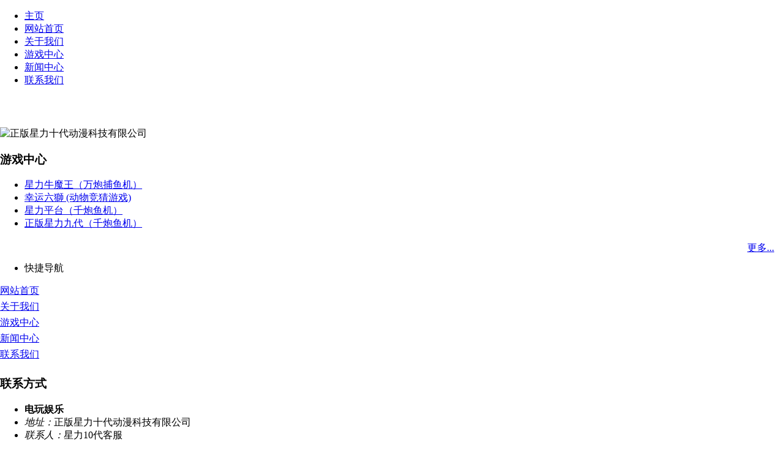

--- FILE ---
content_type: text/html; charset=utf-8
request_url: http://www.gzxlby9.com/article/detail/id/231.html
body_size: 4456
content:
<!DOCTYPE HTML>
<html lang="zh">
<head>

<meta http-equiv="Content-Type" content="text/html; charset=utf-8" />
<meta http-equiv="Cache-Control" content="no-siteapp"/>
<title>正版星力十代​平台是一款非常有趣的休闲捕鱼游戏</title>

<meta name="keywords" content="星力电玩,星力平台,星力下载,星力十代平台客服,星力十代游戏,星力客服,星力九代手机打鱼,星力游戏下载,正版星力游戏下载,信誉星力十代,星力十代打鱼,星力平台代理,星力电玩城,移动电玩城,正版星力牛魔王,星力十代手游,牛魔王下载,星力捕鱼,星力捕鱼游戏,星力游戏捕鱼,手机捕鱼,手机捕鱼游戏,正版星力捕鱼,星力手机捕鱼,星力十代捕鱼,正版星力牛魔王">
<meta name="description" content="正版星力十代​平台是一款非常有趣的休闲捕鱼游戏">

<style type="text/css">
    #navcontact ul li.slhynf {
        height: 18px;
        line-height: 18px;
        margin: 5px 5px 10px 8px;
        color: #505050;
        font-size: 12px;
        letter-spacing: 1px;
    }

    .slhynf img {
        vertical-align: middle;
        margin: 0 8px 2px 0;
    }

    .slhynf em {
        color: #dd0000;
        padding: 0 2px;
        font-style: normal;
        font-size: 14px;
    }

    #navcontact ul li.slhynf_h {
        color: #fff;
    }
</style>

<link href="/Public/Home/css/71.css" type="text/css" rel="stylesheet" />
<script src="/Public/Home/js/png.js" type="text/javascript"></script>
<link href="/Public/Home/css/new1.css" type="text/css" rel="stylesheet" />
<link href="/Public/Home/css/index_login_top.css" rel="stylesheet" type="text/css" />
<link href="/Public/Home/css/llb.css" rel="stylesheet" type="text/css" />
<script src="/Public/Home/js/jquery-1.9.1.min.js" type="text/javascript"></script>

</head>
<body id="indexbody" style="margin:0">

<!-- 头部 -->

<div id="menulist">
    <ul class="columnlist">
    <li id="homepage" onmouseover="setSel(this)" onmouseout="cancelsel(this)"><a href="/">主页</a></li>
<li id="LI1" onmouseover="setSel(this)" onmouseout="cancelsel(this)"><a href="/">网站首页</a></li><li id="LI1" onmouseover="setSel(this)" onmouseout="cancelsel(this)"><a href="/article/index/category/company.html">关于我们</a></li><li id="LI1" onmouseover="setSel(this)" onmouseout="cancelsel(this)"><a href="/article/index/category/Products.html">游戏中心</a></li><li id="LI1" onmouseover="setSel(this)" onmouseout="cancelsel(this)"><a href="/article/index/category/news.html">新闻中心</a></li><li id="LI1" onmouseover="setSel(this)" onmouseout="cancelsel(this)"><a href="/article/index/category/Contactus.html">联系我们</a></li></ul>
</div>
<!-- banner广告开始 -->
    <div class="banner" style="padding-top: 50px;">
            <img src="/Uploads/Picture/2025-08-31/68b43f212f7a0.jpg" alt="正版星力十代动漫科技有限公司" style="width: 100%;">
        </div> 
<!-- banner广告结束 -->
</div>
<!-- end -->




<!-- /头部 -->

<!-- 主体 -->

<div id=content1__1>
  <div id='productnav__1'>
            <h3>游戏中心</h3>
            <div class="navdiv">
                <ul>
				<li><a class='tw_c' href='/article/index/category/one.html'  title='星力牛魔王（万炮捕鱼机）'>星力牛魔王（万炮捕鱼机）</a></li><li><a class='tw_c' href='/article/index/category/two.html'  title='幸运六獅 (动物竞猜游戏)'>幸运六獅 (动物竞猜游戏)</a></li><li><a class='tw_c' href='/article/index/category/three.html'  title='星力平台（千炮鱼机）'>星力平台（千炮鱼机）</a></li><li><a class='tw_c' href='/article/index/category/four.html'  title='正版星力九代（千炮鱼机）'>正版星力九代（千炮鱼机）</a></li>				</ul>
                    <ul><div style='clear:both'></div>
					<div style="float:right; margin-top:6px; margin-right:6px; height:14px; line-height:14px; padding:0 10px;"><a href='/youxijieshao/'>更多...</a>
					</div><div style='clear:both'></div>
                </ul>
            </div>
        </div>
    <div class="search">
<ul>
<li class="search_tit">快捷导航</li>
<!-- <li class="search_cont"><Span><input id="keyword" onblur="onBluse(this);" onclick="clear1(this.value)" value="输入产品关键字" name="keyword" class="search_input" type="text"></Span><span>&nbsp;<INPUT class="seek" onClick="    search(); return false;" type="submit" value=""></span></li> -->
</ul>
</div>
<div id=msgbox></div>
			<div id="video">
                    <a class="attacha" style="display: block; width: 126px; height: 26px" href="/">网站首页</a>
                </div><div id="video">
                    <a class="attacha" style="display: block; width: 126px; height: 26px" href="/article/index/category/company.html">关于我们</a>
                </div><div id="video">
                    <a class="attacha" style="display: block; width: 126px; height: 26px" href="/article/index/category/Products.html">游戏中心</a>
                </div><div id="video">
                    <a class="attacha" style="display: block; width: 126px; height: 26px" href="/article/index/category/news.html">新闻中心</a>
                </div><div id="video">
                    <a class="attacha" style="display: block; width: 126px; height: 26px" href="/article/index/category/Contactus.html">联系我们</a>
                </div><div id=navcontact__1>
<h3>联系方式</h3>
<ul>
<li><b>电玩娱乐</b></li>
    <style type="text/css"> .sp_rz{ display: inline-block!important; width: 60px!important; height: 51px!important; margin-right: 5px; text-align: center!important; line-height: 18px!important;}
        .sp_rz i{ display: inline-block!important; width: 100%!important; font-size: 12px!important; color: #929292!important;font-style: normal;}
        .sp_rz_small{ width: 46px!important; height: 29px!important; line-height: 0; font-size: 0;}
        .sp_rz_small i{ display: none!important;}
    </style>
    <script type="text/javascript">$(function(){var lw = $(".sp_rz").closest("div").width();if (lw < 220) {$(".sp_rz").addClass("sp_rz_small"); }});</script>
                            <li><i>地址：</i><span>正版星力十代动漫科技有限公司</span></li>
                             <li><i>联系人：</i><span>星力10代客服  </span></li>
                            <li><i>电话：</i><span></span></li>
                            <li><i>微信： </i><span></span></li>
</ul>
<div class=more><IMG alt="" src="/Public/Home/images/picture/arrow_more.gif"> <a href="/article/index/category/company.html">详细信息</a></div></div>

<div class="zctj_box"><h3>案例展示</h3><ul class="zctj_info">
</ul></div>
<script type="text/javascript">
var zctj_top = $(".zctj_box").offset().top;
$(function(){
zctjFixed();
$(window).scroll(function(){zctjFixed();});
});
function zctjFixed(){    var scTop = parseInt($(this).scrollTop());    var dbfjx = $(".dbfjx").offset().top;    var nrgd = parseInt($(".zctj_box").height());    var dbgd = parseInt($(document).height()) - dbfjx + nrgd;    var wh = $(window).height();    if (wh >= dbgd)    {        if (scTop > zctj_top)        {   $(".zctj_box").addClass("zctj_fixed");        }        else        {    $(".zctj_box").removeClass("zctj_fixed");       }    }}</script>

</div>
<div id="content2__1">
    <div id="sitewhere">
                您现在的位置：<a href="/">主页</a> &gt;  &gt; 
            </div>


    <div id="newsdiv" class="userdefi1">
        <h3><span class="left"></span><span class="stitle"></span><span class="right"></span></h3>
<div class="cright">

                            <h2 style="border-bottom: none;">正版星力十代​平台是一款非常有趣的休闲捕鱼游戏</h2>

                            <!--<DIV class=newsimgs>2018/9/20</DIV>-->
                            <p style="text-align: center;">2022-06-10</p>
                            <div class="main_content" style="font-size: 16px!important;">					
                            <h1 style="margin: 0px; padding: 0px; box-sizing: border-box; font-size: 2.8rem; font-family: inherit; line-height: 2.8rem; color: rgb(85, 85, 85); text-align: center;"><a href="http://www.gzxlby9.com/" target="_self" title="">正版星力十代</a>平台是一款非常有趣的休闲捕鱼游戏</h1><p style="margin-top: 0px; margin-bottom: 15px; padding: 10px 0px; box-sizing: border-box; border-bottom: 1px dotted rgb(204, 204, 204); text-align: center; line-height: 24px;"><br/></p><p style="margin-top: 0px; margin-bottom: 0px; padding: 0px; box-sizing: border-box; font-size: 1.2em; line-height: 1.8em;">正版星力十代平台是一款非常有趣的休闲捕鱼游戏</p><p style="margin-top: 0px; margin-bottom: 0px; padding: 0px; box-sizing: border-box; font-size: 1.2em; line-height: 1.8em;"><br data-filtered="filtered" style="margin: 0px; padding: 0px; box-sizing: border-box;"/></p><p style="margin-top: 0px; margin-bottom: 0px; padding: 0px; box-sizing: border-box; font-size: 1.2em; line-height: 1.8em;"><img src="/Uploads/Editor/2022-11-14/6371e257bc80e.jpg" title="b_2794698_201606201159321934.jpg"/></p><p style="margin-top: 0px; margin-bottom: 0px; padding: 0px; box-sizing: border-box; font-size: 1.2em; line-height: 1.8em;"><br data-filtered="filtered" style="margin: 0px; padding: 0px; box-sizing: border-box;"/></p><p style="margin-top: 0px; margin-bottom: 0px; padding: 0px; box-sizing: border-box; font-size: 1.2em; line-height: 1.8em;">中国经济周刊-经济网讯 据俄媒当地时间8月7日报道，俄罗斯曾出现过1名传染了1500人的新冠病毒超级传播者，这也是截至目前俄罗斯国内的新冠病毒超级传播记录。俄罗斯“矢量”病毒学与生物技术国家科学中心叶卡捷琳堡分部的负责人谢苗诺夫解释说，通常1名感染普通新冠病毒的感染者可以传染2~3人，如果感染的是德尔塔变异毒株，可能传染5~6人。超级传染者可以传染的人数则更多。</p><p style="margin-top: 0px; margin-bottom: 0px; padding: 0px; box-sizing: border-box; font-size: 1.2em; line-height: 1.8em;"><br data-filtered="filtered" style="margin: 0px; padding: 0px; font-family: 微软雅黑; white-space: normal; box-sizing: border-box; color: rgb(101, 101, 101); font-size: 14.4px; background-color: rgb(244, 244, 244);"/></p><p><br/></p>	</div>
</div>
<div class="rich_media_tool" id="js_toobar3" style="margin: 0px; padding: 15px 0px 0px; overflow: hidden; line-height: 32px; font-size: 15px; color: rgb(51, 51, 51); font-variant-numeric: normal; font-variant-east-asian: normal; letter-spacing: 0.544px;">
	&nbsp;</div>


                            </div>
                            <!-- 百度分享开始 -->
                            <div id="bdshare" class="bdshare_t bds_tools get-codes-bdshare" style="margin: 20px 10px 10px; clear: both;">
                                <span class="bds_more">分享到：</span>
                                <a class="bds_qzone" title="分享到QQ空间" href="#"></a>
                                <a class="bds_tsina" title="分享到新浪微博" href="#"></a>
                                <a class="bds_tqq" title="分享到腾讯微博" href="#"></a>
                                <a class="bds_renren" title="分享到人人网" href="#"></a>
                                <a class="shareCount" href="#" title="累计分享0次">0</a>
                            </div>
                            <script type="text/javascript" id="bdshare_js" data="type=tools&amp;uid=130206" src="http://bdimg.share.baidu.com/static/js/bds_s_v2.js?cdnversion=384034"></script>

                            <script type="text/javascript">
                                document.getElementById("bdshell_js").src = "http://bdimg.share.baidu.com/static/js/shell_v2.js?cdnversion=" + new Date().getHours();
                            </script>
                            <!-- 百度分享结束 -->
                            <ul style="clear: both; margin: 0px; padding: 0px;">

<li><a href="/article/detail/id/232.html">下一篇：星力十代​平台捕鱼游戏小编总结星力游戏攻略技巧</a></li><li><a href="/article/detail/id/230.html">上一篇：正版星力十代​经典街机捕鱼玩法简单易上手,适合各个年龄段用户</a></li>
                            </ul>
                        </div>
    </div>


</div>
</div>
<div class="dbfjx" style="width: 100%; float: left;"></div>

<!-- /主体 -->

<!-- 底部 -->

<div id="footer">
<div class="botwidth">
<div class=botmenu>
<a href="/">网站首页</a>&nbsp;&nbsp;|&nbsp;&nbsp;<a href="/article/index/category/company.html">关于我们</a>&nbsp;&nbsp;|&nbsp;&nbsp;<a href="/article/index/category/Products.html">游戏中心</a>&nbsp;&nbsp;|&nbsp;&nbsp;<a href="/article/index/category/news.html">新闻中心</a>&nbsp;&nbsp;|&nbsp;&nbsp;<a href="/article/index/category/Contactus.html">联系我们</a>&nbsp;&nbsp;|&nbsp;&nbsp;</div>
</div>
    <div>

         </div>
<div id="legoobt">
 Copyright &copy;正版星力十代平台<br>电话： &nbsp; &nbsp;地址：正版星力十代动漫科技有限公司&nbsp; &nbsp;E-mail:&nbsp; &nbsp;联系人星力10代客服&nbsp; &nbsp;&nbsp; &nbsp;<br>
</div>

</div>
<style>#footer {clear: both;margin: 0 auto; width: 100%; height: 301px;text-align: center;line-height: 30px; color: #fff; background: #20103f;}</style>

<script>
(function(){
    var bp = document.createElement('script');
    var curProtocol = window.location.protocol.split(':')[0];
    if (curProtocol === 'https') {
        bp.src = 'https://zz.bdstatic.com/linksubmit/push.js';
    }
    else {
        bp.src = 'http://push.zhanzhang.baidu.com/push.js';
    }
    var s = document.getElementsByTagName("script")[0];
    s.parentNode.insertBefore(bp, s);
})();
</script>
<!-- /底部 -->
</body>
</html>